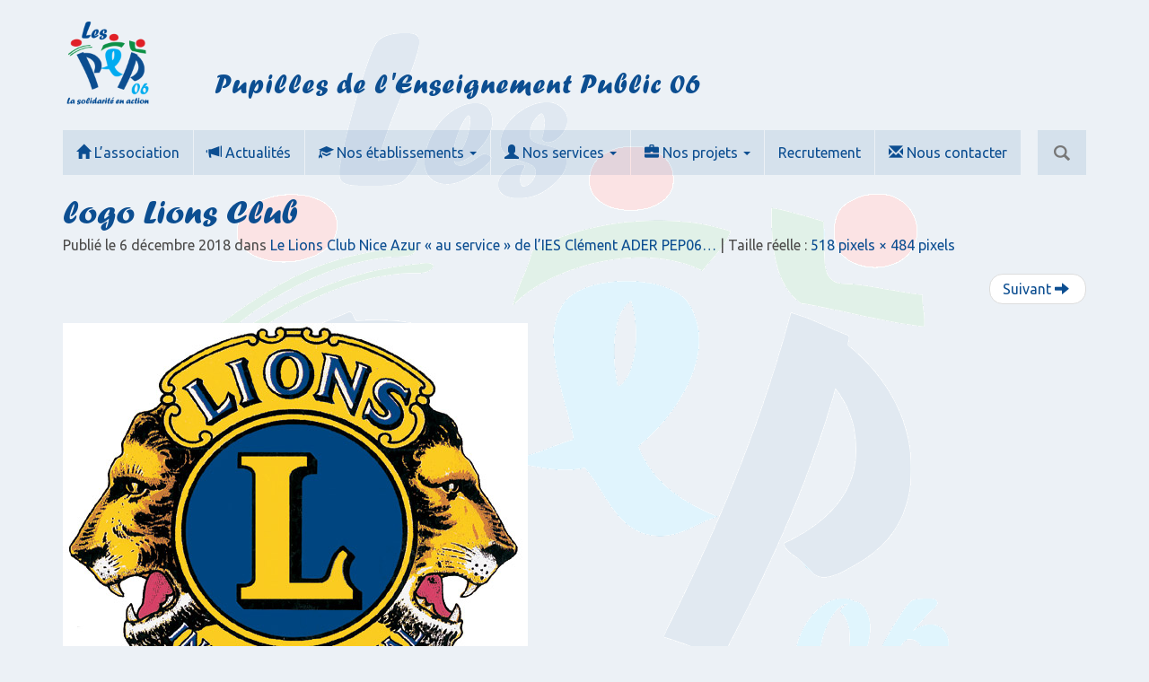

--- FILE ---
content_type: text/html; charset=UTF-8
request_url: https://www.pep06.fr/blog/2018/12/06/le-lions-club-nice-azur-au-service-de-lies-clement-ader-pep06/logo-lions-club/
body_size: 12294
content:
<!DOCTYPE html>

<html lang="fr-FR">
<head>
<meta charset="UTF-8">
<meta name="viewport" content="width=device-width, initial-scale=1">
<link rel="profile" href="https://gmpg.org/xfn/11">
<link rel="pingback" href="https://www.pep06.fr/xmlrpc.php">

<meta name='robots' content='index, follow, max-image-preview:large, max-snippet:-1, max-video-preview:-1' />

	<!-- This site is optimized with the Yoast SEO plugin v24.5 - https://yoast.com/wordpress/plugins/seo/ -->
	<title>logo Lions Club - PEP 06</title>
	<link rel="canonical" href="https://www.pep06.fr/blog/2018/12/06/le-lions-club-nice-azur-au-service-de-lies-clement-ader-pep06/logo-lions-club/" />
	<meta property="og:locale" content="fr_FR" />
	<meta property="og:type" content="article" />
	<meta property="og:title" content="logo Lions Club - PEP 06" />
	<meta property="og:url" content="https://www.pep06.fr/blog/2018/12/06/le-lions-club-nice-azur-au-service-de-lies-clement-ader-pep06/logo-lions-club/" />
	<meta property="og:site_name" content="PEP 06" />
	<meta property="article:publisher" content="https://www.facebook.com/ADPEP06" />
	<meta property="og:image" content="https://www.pep06.fr/blog/2018/12/06/le-lions-club-nice-azur-au-service-de-lies-clement-ader-pep06/logo-lions-club" />
	<meta property="og:image:width" content="518" />
	<meta property="og:image:height" content="484" />
	<meta property="og:image:type" content="image/jpeg" />
	<meta name="twitter:card" content="summary_large_image" />
	<script data-jetpack-boost="ignore" type="application/ld+json" class="yoast-schema-graph">{"@context":"https://schema.org","@graph":[{"@type":"WebPage","@id":"https://www.pep06.fr/blog/2018/12/06/le-lions-club-nice-azur-au-service-de-lies-clement-ader-pep06/logo-lions-club/","url":"https://www.pep06.fr/blog/2018/12/06/le-lions-club-nice-azur-au-service-de-lies-clement-ader-pep06/logo-lions-club/","name":"logo Lions Club - PEP 06","isPartOf":{"@id":"https://www.pep06.fr/#website"},"primaryImageOfPage":{"@id":"https://www.pep06.fr/blog/2018/12/06/le-lions-club-nice-azur-au-service-de-lies-clement-ader-pep06/logo-lions-club/#primaryimage"},"image":{"@id":"https://www.pep06.fr/blog/2018/12/06/le-lions-club-nice-azur-au-service-de-lies-clement-ader-pep06/logo-lions-club/#primaryimage"},"thumbnailUrl":"https://www.pep06.fr/wp-content/uploads/2018/12/logo-Lions-Club.jpg","datePublished":"2018-12-06T10:39:45+00:00","breadcrumb":{"@id":"https://www.pep06.fr/blog/2018/12/06/le-lions-club-nice-azur-au-service-de-lies-clement-ader-pep06/logo-lions-club/#breadcrumb"},"inLanguage":"fr-FR","potentialAction":[{"@type":"ReadAction","target":["https://www.pep06.fr/blog/2018/12/06/le-lions-club-nice-azur-au-service-de-lies-clement-ader-pep06/logo-lions-club/"]}]},{"@type":"ImageObject","inLanguage":"fr-FR","@id":"https://www.pep06.fr/blog/2018/12/06/le-lions-club-nice-azur-au-service-de-lies-clement-ader-pep06/logo-lions-club/#primaryimage","url":"https://www.pep06.fr/wp-content/uploads/2018/12/logo-Lions-Club.jpg","contentUrl":"https://www.pep06.fr/wp-content/uploads/2018/12/logo-Lions-Club.jpg","width":518,"height":484},{"@type":"BreadcrumbList","@id":"https://www.pep06.fr/blog/2018/12/06/le-lions-club-nice-azur-au-service-de-lies-clement-ader-pep06/logo-lions-club/#breadcrumb","itemListElement":[{"@type":"ListItem","position":1,"name":"Accueil","item":"https://www.pep06.fr/"},{"@type":"ListItem","position":2,"name":"Le Lions Club Nice Azur « au service » de l’IES Clément ADER PEP06…","item":"https://www.pep06.fr/blog/2018/12/06/le-lions-club-nice-azur-au-service-de-lies-clement-ader-pep06/"},{"@type":"ListItem","position":3,"name":"logo Lions Club"}]},{"@type":"WebSite","@id":"https://www.pep06.fr/#website","url":"https://www.pep06.fr/","name":"PEP 06","description":"Pupilles de l&#039;Enseignement Public 06","publisher":{"@id":"https://www.pep06.fr/#organization"},"potentialAction":[{"@type":"SearchAction","target":{"@type":"EntryPoint","urlTemplate":"https://www.pep06.fr/?s={search_term_string}"},"query-input":{"@type":"PropertyValueSpecification","valueRequired":true,"valueName":"search_term_string"}}],"inLanguage":"fr-FR"},{"@type":"Organization","@id":"https://www.pep06.fr/#organization","name":"PEP 06","url":"https://www.pep06.fr/","logo":{"@type":"ImageObject","inLanguage":"fr-FR","@id":"https://www.pep06.fr/#/schema/logo/image/","url":"https://www.pep06.fr/wp-content/uploads/2015/11/Logo-PEP06.png","contentUrl":"https://www.pep06.fr/wp-content/uploads/2015/11/Logo-PEP06.png","width":915,"height":915,"caption":"PEP 06"},"image":{"@id":"https://www.pep06.fr/#/schema/logo/image/"},"sameAs":["https://www.facebook.com/ADPEP06"]}]}</script>
	<!-- / Yoast SEO plugin. -->


<link rel='dns-prefetch' href='//secure.gravatar.com' />
<link rel='dns-prefetch' href='//stats.wp.com' />
<link rel='dns-prefetch' href='//fonts.googleapis.com' />
<link rel='dns-prefetch' href='//v0.wordpress.com' />
<link rel="alternate" type="application/rss+xml" title="PEP 06 &raquo; Flux" href="https://www.pep06.fr/feed/" />
<link rel="alternate" type="application/rss+xml" title="PEP 06 &raquo; Flux des commentaires" href="https://www.pep06.fr/comments/feed/" />
<link rel="alternate" type="application/rss+xml" title="PEP 06 &raquo; logo Lions Club Flux des commentaires" href="https://www.pep06.fr/blog/2018/12/06/le-lions-club-nice-azur-au-service-de-lies-clement-ader-pep06/logo-lions-club/#main/feed/" />

<link rel='stylesheet' id='bs_bootstrap-css' href='https://www.pep06.fr/wp-content/plugins/bootstrap-shortcodes/css/bootstrap.css?ver=6.5.7' type='text/css' media='all' />
<link rel='stylesheet' id='bs_shortcodes-css' href='https://www.pep06.fr/wp-content/plugins/bootstrap-shortcodes/css/shortcodes.css?ver=6.5.7' type='text/css' media='all' />
<link rel='stylesheet' id='gs-swiper-css' href='https://www.pep06.fr/wp-content/plugins/gs-logo-slider/assets/libs/swiper-js/swiper.min.css?ver=3.8.1' type='text/css' media='all' />
<link rel='stylesheet' id='gs-tippyjs-css' href='https://www.pep06.fr/wp-content/plugins/gs-logo-slider/assets/libs/tippyjs/tippy.css?ver=3.8.1' type='text/css' media='all' />
<link rel='stylesheet' id='gs-logo-public-css' href='https://www.pep06.fr/wp-content/plugins/gs-logo-slider/assets/css/gs-logo.min.css?ver=3.8.1' type='text/css' media='all' />
<style id='wp-emoji-styles-inline-css' type='text/css'>

	img.wp-smiley, img.emoji {
		display: inline !important;
		border: none !important;
		box-shadow: none !important;
		height: 1em !important;
		width: 1em !important;
		margin: 0 0.07em !important;
		vertical-align: -0.1em !important;
		background: none !important;
		padding: 0 !important;
	}
</style>
<link rel='stylesheet' id='wp-block-library-css' href='https://www.pep06.fr/wp-includes/css/dist/block-library/style.min.css?ver=6.5.7' type='text/css' media='all' />
<link rel='stylesheet' id='mediaelement-css' href='https://www.pep06.fr/wp-includes/js/mediaelement/mediaelementplayer-legacy.min.css?ver=4.2.17' type='text/css' media='all' />
<link rel='stylesheet' id='wp-mediaelement-css' href='https://www.pep06.fr/wp-includes/js/mediaelement/wp-mediaelement.min.css?ver=6.5.7' type='text/css' media='all' />
<style id='jetpack-sharing-buttons-style-inline-css' type='text/css'>
.jetpack-sharing-buttons__services-list{display:flex;flex-direction:row;flex-wrap:wrap;gap:0;list-style-type:none;margin:5px;padding:0}.jetpack-sharing-buttons__services-list.has-small-icon-size{font-size:12px}.jetpack-sharing-buttons__services-list.has-normal-icon-size{font-size:16px}.jetpack-sharing-buttons__services-list.has-large-icon-size{font-size:24px}.jetpack-sharing-buttons__services-list.has-huge-icon-size{font-size:36px}@media print{.jetpack-sharing-buttons__services-list{display:none!important}}.editor-styles-wrapper .wp-block-jetpack-sharing-buttons{gap:0;padding-inline-start:0}ul.jetpack-sharing-buttons__services-list.has-background{padding:1.25em 2.375em}
</style>
<style id='classic-theme-styles-inline-css' type='text/css'>
/*! This file is auto-generated */
.wp-block-button__link{color:#fff;background-color:#32373c;border-radius:9999px;box-shadow:none;text-decoration:none;padding:calc(.667em + 2px) calc(1.333em + 2px);font-size:1.125em}.wp-block-file__button{background:#32373c;color:#fff;text-decoration:none}
</style>
<style id='global-styles-inline-css' type='text/css'>
body{--wp--preset--color--black: #000000;--wp--preset--color--cyan-bluish-gray: #abb8c3;--wp--preset--color--white: #ffffff;--wp--preset--color--pale-pink: #f78da7;--wp--preset--color--vivid-red: #cf2e2e;--wp--preset--color--luminous-vivid-orange: #ff6900;--wp--preset--color--luminous-vivid-amber: #fcb900;--wp--preset--color--light-green-cyan: #7bdcb5;--wp--preset--color--vivid-green-cyan: #00d084;--wp--preset--color--pale-cyan-blue: #8ed1fc;--wp--preset--color--vivid-cyan-blue: #0693e3;--wp--preset--color--vivid-purple: #9b51e0;--wp--preset--gradient--vivid-cyan-blue-to-vivid-purple: linear-gradient(135deg,rgba(6,147,227,1) 0%,rgb(155,81,224) 100%);--wp--preset--gradient--light-green-cyan-to-vivid-green-cyan: linear-gradient(135deg,rgb(122,220,180) 0%,rgb(0,208,130) 100%);--wp--preset--gradient--luminous-vivid-amber-to-luminous-vivid-orange: linear-gradient(135deg,rgba(252,185,0,1) 0%,rgba(255,105,0,1) 100%);--wp--preset--gradient--luminous-vivid-orange-to-vivid-red: linear-gradient(135deg,rgba(255,105,0,1) 0%,rgb(207,46,46) 100%);--wp--preset--gradient--very-light-gray-to-cyan-bluish-gray: linear-gradient(135deg,rgb(238,238,238) 0%,rgb(169,184,195) 100%);--wp--preset--gradient--cool-to-warm-spectrum: linear-gradient(135deg,rgb(74,234,220) 0%,rgb(151,120,209) 20%,rgb(207,42,186) 40%,rgb(238,44,130) 60%,rgb(251,105,98) 80%,rgb(254,248,76) 100%);--wp--preset--gradient--blush-light-purple: linear-gradient(135deg,rgb(255,206,236) 0%,rgb(152,150,240) 100%);--wp--preset--gradient--blush-bordeaux: linear-gradient(135deg,rgb(254,205,165) 0%,rgb(254,45,45) 50%,rgb(107,0,62) 100%);--wp--preset--gradient--luminous-dusk: linear-gradient(135deg,rgb(255,203,112) 0%,rgb(199,81,192) 50%,rgb(65,88,208) 100%);--wp--preset--gradient--pale-ocean: linear-gradient(135deg,rgb(255,245,203) 0%,rgb(182,227,212) 50%,rgb(51,167,181) 100%);--wp--preset--gradient--electric-grass: linear-gradient(135deg,rgb(202,248,128) 0%,rgb(113,206,126) 100%);--wp--preset--gradient--midnight: linear-gradient(135deg,rgb(2,3,129) 0%,rgb(40,116,252) 100%);--wp--preset--font-size--small: 13px;--wp--preset--font-size--medium: 20px;--wp--preset--font-size--large: 36px;--wp--preset--font-size--x-large: 42px;--wp--preset--spacing--20: 0.44rem;--wp--preset--spacing--30: 0.67rem;--wp--preset--spacing--40: 1rem;--wp--preset--spacing--50: 1.5rem;--wp--preset--spacing--60: 2.25rem;--wp--preset--spacing--70: 3.38rem;--wp--preset--spacing--80: 5.06rem;--wp--preset--shadow--natural: 6px 6px 9px rgba(0, 0, 0, 0.2);--wp--preset--shadow--deep: 12px 12px 50px rgba(0, 0, 0, 0.4);--wp--preset--shadow--sharp: 6px 6px 0px rgba(0, 0, 0, 0.2);--wp--preset--shadow--outlined: 6px 6px 0px -3px rgba(255, 255, 255, 1), 6px 6px rgba(0, 0, 0, 1);--wp--preset--shadow--crisp: 6px 6px 0px rgba(0, 0, 0, 1);}:where(.is-layout-flex){gap: 0.5em;}:where(.is-layout-grid){gap: 0.5em;}body .is-layout-flex{display: flex;}body .is-layout-flex{flex-wrap: wrap;align-items: center;}body .is-layout-flex > *{margin: 0;}body .is-layout-grid{display: grid;}body .is-layout-grid > *{margin: 0;}:where(.wp-block-columns.is-layout-flex){gap: 2em;}:where(.wp-block-columns.is-layout-grid){gap: 2em;}:where(.wp-block-post-template.is-layout-flex){gap: 1.25em;}:where(.wp-block-post-template.is-layout-grid){gap: 1.25em;}.has-black-color{color: var(--wp--preset--color--black) !important;}.has-cyan-bluish-gray-color{color: var(--wp--preset--color--cyan-bluish-gray) !important;}.has-white-color{color: var(--wp--preset--color--white) !important;}.has-pale-pink-color{color: var(--wp--preset--color--pale-pink) !important;}.has-vivid-red-color{color: var(--wp--preset--color--vivid-red) !important;}.has-luminous-vivid-orange-color{color: var(--wp--preset--color--luminous-vivid-orange) !important;}.has-luminous-vivid-amber-color{color: var(--wp--preset--color--luminous-vivid-amber) !important;}.has-light-green-cyan-color{color: var(--wp--preset--color--light-green-cyan) !important;}.has-vivid-green-cyan-color{color: var(--wp--preset--color--vivid-green-cyan) !important;}.has-pale-cyan-blue-color{color: var(--wp--preset--color--pale-cyan-blue) !important;}.has-vivid-cyan-blue-color{color: var(--wp--preset--color--vivid-cyan-blue) !important;}.has-vivid-purple-color{color: var(--wp--preset--color--vivid-purple) !important;}.has-black-background-color{background-color: var(--wp--preset--color--black) !important;}.has-cyan-bluish-gray-background-color{background-color: var(--wp--preset--color--cyan-bluish-gray) !important;}.has-white-background-color{background-color: var(--wp--preset--color--white) !important;}.has-pale-pink-background-color{background-color: var(--wp--preset--color--pale-pink) !important;}.has-vivid-red-background-color{background-color: var(--wp--preset--color--vivid-red) !important;}.has-luminous-vivid-orange-background-color{background-color: var(--wp--preset--color--luminous-vivid-orange) !important;}.has-luminous-vivid-amber-background-color{background-color: var(--wp--preset--color--luminous-vivid-amber) !important;}.has-light-green-cyan-background-color{background-color: var(--wp--preset--color--light-green-cyan) !important;}.has-vivid-green-cyan-background-color{background-color: var(--wp--preset--color--vivid-green-cyan) !important;}.has-pale-cyan-blue-background-color{background-color: var(--wp--preset--color--pale-cyan-blue) !important;}.has-vivid-cyan-blue-background-color{background-color: var(--wp--preset--color--vivid-cyan-blue) !important;}.has-vivid-purple-background-color{background-color: var(--wp--preset--color--vivid-purple) !important;}.has-black-border-color{border-color: var(--wp--preset--color--black) !important;}.has-cyan-bluish-gray-border-color{border-color: var(--wp--preset--color--cyan-bluish-gray) !important;}.has-white-border-color{border-color: var(--wp--preset--color--white) !important;}.has-pale-pink-border-color{border-color: var(--wp--preset--color--pale-pink) !important;}.has-vivid-red-border-color{border-color: var(--wp--preset--color--vivid-red) !important;}.has-luminous-vivid-orange-border-color{border-color: var(--wp--preset--color--luminous-vivid-orange) !important;}.has-luminous-vivid-amber-border-color{border-color: var(--wp--preset--color--luminous-vivid-amber) !important;}.has-light-green-cyan-border-color{border-color: var(--wp--preset--color--light-green-cyan) !important;}.has-vivid-green-cyan-border-color{border-color: var(--wp--preset--color--vivid-green-cyan) !important;}.has-pale-cyan-blue-border-color{border-color: var(--wp--preset--color--pale-cyan-blue) !important;}.has-vivid-cyan-blue-border-color{border-color: var(--wp--preset--color--vivid-cyan-blue) !important;}.has-vivid-purple-border-color{border-color: var(--wp--preset--color--vivid-purple) !important;}.has-vivid-cyan-blue-to-vivid-purple-gradient-background{background: var(--wp--preset--gradient--vivid-cyan-blue-to-vivid-purple) !important;}.has-light-green-cyan-to-vivid-green-cyan-gradient-background{background: var(--wp--preset--gradient--light-green-cyan-to-vivid-green-cyan) !important;}.has-luminous-vivid-amber-to-luminous-vivid-orange-gradient-background{background: var(--wp--preset--gradient--luminous-vivid-amber-to-luminous-vivid-orange) !important;}.has-luminous-vivid-orange-to-vivid-red-gradient-background{background: var(--wp--preset--gradient--luminous-vivid-orange-to-vivid-red) !important;}.has-very-light-gray-to-cyan-bluish-gray-gradient-background{background: var(--wp--preset--gradient--very-light-gray-to-cyan-bluish-gray) !important;}.has-cool-to-warm-spectrum-gradient-background{background: var(--wp--preset--gradient--cool-to-warm-spectrum) !important;}.has-blush-light-purple-gradient-background{background: var(--wp--preset--gradient--blush-light-purple) !important;}.has-blush-bordeaux-gradient-background{background: var(--wp--preset--gradient--blush-bordeaux) !important;}.has-luminous-dusk-gradient-background{background: var(--wp--preset--gradient--luminous-dusk) !important;}.has-pale-ocean-gradient-background{background: var(--wp--preset--gradient--pale-ocean) !important;}.has-electric-grass-gradient-background{background: var(--wp--preset--gradient--electric-grass) !important;}.has-midnight-gradient-background{background: var(--wp--preset--gradient--midnight) !important;}.has-small-font-size{font-size: var(--wp--preset--font-size--small) !important;}.has-medium-font-size{font-size: var(--wp--preset--font-size--medium) !important;}.has-large-font-size{font-size: var(--wp--preset--font-size--large) !important;}.has-x-large-font-size{font-size: var(--wp--preset--font-size--x-large) !important;}
.wp-block-navigation a:where(:not(.wp-element-button)){color: inherit;}
:where(.wp-block-post-template.is-layout-flex){gap: 1.25em;}:where(.wp-block-post-template.is-layout-grid){gap: 1.25em;}
:where(.wp-block-columns.is-layout-flex){gap: 2em;}:where(.wp-block-columns.is-layout-grid){gap: 2em;}
.wp-block-pullquote{font-size: 1.5em;line-height: 1.6;}
</style>
<link rel='stylesheet' id='wp-job-manager-job-listings-css' href='https://www.pep06.fr/wp-content/plugins/wp-job-manager/assets/dist/css/job-listings.css?ver=598383a28ac5f9f156e4' type='text/css' media='all' />
<link rel='stylesheet' id='albinomouse-style-css' href='https://www.pep06.fr/wp-content/themes/albinomouse/style.min.css?ver=3.0.5' type='text/css' media='all' />
<link rel='stylesheet' id='albinomouse_fonts-css' href='//fonts.googleapis.com/css?family=Ubuntu%3Aregular%2Citalic%2C700%26subset%3Dlatin%2C' type='text/css' media='screen' />


<link rel="https://api.w.org/" href="https://www.pep06.fr/wp-json/" /><link rel="alternate" type="application/json" href="https://www.pep06.fr/wp-json/wp/v2/media/1515" /><link rel="EditURI" type="application/rsd+xml" title="RSD" href="https://www.pep06.fr/xmlrpc.php?rsd" />
<meta name="generator" content="WordPress 6.5.7" />
<link rel='shortlink' href='https://wp.me/a6XEW4-or' />
<link rel="alternate" type="application/json+oembed" href="https://www.pep06.fr/wp-json/oembed/1.0/embed?url=https%3A%2F%2Fwww.pep06.fr%2Fblog%2F2018%2F12%2F06%2Fle-lions-club-nice-azur-au-service-de-lies-clement-ader-pep06%2Flogo-lions-club%2F%23main" />
<link rel="alternate" type="text/xml+oembed" href="https://www.pep06.fr/wp-json/oembed/1.0/embed?url=https%3A%2F%2Fwww.pep06.fr%2Fblog%2F2018%2F12%2F06%2Fle-lions-club-nice-azur-au-service-de-lies-clement-ader-pep06%2Flogo-lions-club%2F%23main&#038;format=xml" />

		<!-- GA Google Analytics @ https://m0n.co/ga -->
		
		

		<style>img#wpstats{display:none}</style>
		<style type="text/css">.recentcomments a{display:inline !important;padding:0 !important;margin:0 !important;}</style><style type="text/css" id="custom-background-css">
body.custom-background { background-image: url("https://www.pep06.fr/wp-content/uploads/2015/12/Logo-PEP06-875pc-clair.png"); background-position: center top; background-size: auto; background-repeat: no-repeat; background-attachment: fixed; }
</style>
	
<!-- Begin Custom CSS -->
<style type="text/css" id="albinomouse-custom-css">
#colophon,.dropdown-menu > .active > a,.dropdown-menu > .active > a:hover,.dropdown-menu > .active > a:focus,.nav-pills > li.active > a,.nav-pills > li.active > a:hover,.nav-pills > li.active > a:focus,.navbar-default .navbar-nav > .active > a,.navbar-default .navbar-nav > .active > a:hover,.navbar-default .navbar-nav > .active > a:focus,.navbar-default .navbar-toggle .icon-bar,.navbar-default .navbar-nav > .open > a,.navbar-default .navbar-nav > .open > a:hover,.navbar-default .navbar-nav > .open > a:focus,.navbar-default .navbar-nav .open .dropdown-menu > .active > a,.navbar-default .navbar-nav .open .dropdown-menu > .active > a:hover,.navbar-default .navbar-nav .open .dropdown-menu > .active > a:focus,.label-primary,.progress-bar{background-color:#0c4e91;}.list-group-item.active,.list-group-item.active:hover,.list-group-item.active:focus,.panel-primary > .panel-heading{background-color:#0c4e91;border-color:#0c4e91;}.pagination > .active > a,.pagination > .active > span,.pagination > .active > a:hover,.pagination > .active > span:hover,.pagination > .active > a:focus,.pagination > .active > span:focus{background-color:#0c4e91;color:#0c4e91;}.nav .open > a,.nav .open > a:hover,.nav .open > a:focus,.navbar-default .navbar-toggle,a.thumbnail:hover,a.thumbnail:focus,.panel-primary,.format-link .entry-content p:first-child{border-color:#0c4e91;}.panel-primary > .panel-heading + .panel-collapse .panel-body{border-top-color:#0c4e91;}.panel-primary > .panel-footer + .panel-collapse .panel-body{border-bottom-color:#0c4e91;}a,.text-primary,.btn-link,.navbar-default .navbar-brand,a.list-group-item.active > .badge,.nav-pills > .active > a > .badge{color:#0c4e91;}.btn-primary,.btn-primary.disabled,.btn-primary[disabled],fieldset[disabled] .btn-primary,.btn-primary.disabled:hover,.btn-primary[disabled]:hover,fieldset[disabled] .btn-primary:hover,.btn-primary.disabled:focus,.btn-primary[disabled]:focus,fieldset[disabled] .btn-primary:focus,.btn-primary.disabled:active,.btn-primary[disabled]:active,fieldset[disabled] .btn-primary:active,.btn-primary.disabled.active,.btn-primary[disabled].active,fieldset[disabled] .btn-primary.active{background-color:#0c4e91;color:#004184;}a:hover,a:focus,.btn-link:hover,.btn-link:focus,.nav .open > a .caret,.nav .open > a:hover .caret,.nav .open > a:focus .caret{color:#00276a;}.text-primary:hover,.navbar-default .navbar-brand:hover,.navbar-default .navbar-brand:focus{color:#003477;}.label-primary[href]:hover,.label-primary[href]:focus{background-color:#003477;}.btn-primary:hover,.btn-primary:focus,.btn-primary:active,.btn-primary.active,.open .dropdown-toggle.btn-primary{background-color:#00397c;border-color:#002f72;}.list-group-item.active .list-group-item-text,.list-group-item.active:hover .list-group-item-text,.list-group-item.active:focus .list-group-item-text{color:#72b4f7;}body,button,input,select,textarea{font-family:Ubuntu;}h1,h2,h3,h4,h5,h6,.navbar-brand{font-family:Ubuntu;}
</style>
<!-- End Custom CSS -->
<link rel="icon" href="https://www.pep06.fr/wp-content/uploads/2015/11/cropped-Logo-PEP06-32x32.jpg" sizes="32x32" />
<link rel="icon" href="https://www.pep06.fr/wp-content/uploads/2015/11/cropped-Logo-PEP06-192x192.jpg" sizes="192x192" />
<link rel="apple-touch-icon" href="https://www.pep06.fr/wp-content/uploads/2015/11/cropped-Logo-PEP06-180x180.jpg" />
<meta name="msapplication-TileImage" content="https://www.pep06.fr/wp-content/uploads/2015/11/cropped-Logo-PEP06-270x270.jpg" />
		<style type="text/css" id="wp-custom-css">
			/* CSS pour l'affichage des derniers articles (Display Posts) 
 */
.display-posts-listing.image-left .listing-item {
	overflow: hidden; 
	margin-bottom: 32px;
	width: 100%;
}

.display-posts-listing.image-left .image {
	float: left;
	margin: 0 16px 0 0;
}

.display-posts-listing.image-left .title {
	display: block;
}

.display-posts-listing.image-left .excerpt-dash { 
	display: none; 
}

/*
Couleurs CSS personnalisées pour thème bleu foncé
*/
/* Police PEP 06 */
@font-face {
	font-family: 'Forte MT Std';
	src: url('/www/wp-content/themes/common/ForteMTStd.woff2') format('woff2'), url('/www/wp-content/themes/common/ForteMTStd.woff') format('woff'), url('/www/wp-content/themes/common/ForteMTStd.ttf') format("truetype");
}

/* Diminution des marges entre l'en-tête, le contenu, et le pied de page*/
#content {
	margin-top: 1.5em !important;
	margin-bottom: 1.5em !important;
}

/* Ajout d'une marge au-dessus de la barre de widgets latérale */
#secondary {
	margin-top: 1.5em;
}

/* Hauteur minimale du contenu (pour éviter que le pied-de-page
   ne se retrouve au milieu des pages */
div#content {
	min-height: 360px;
}

/* Fond de page */
body {
	background-color: rgba(12,78,145,0.075);
}

/* Couleur au survol des liens*/
a:hover,
a:focus,
.btn-link:hover,
.btn-link:focus,
.nav .open > a .caret,
.nav .open > a:hover .caret,
.nav .open > a:focus .caret {
	color: #e12028;
/* Rouge PEP 06 */
}

/*******************************************************************************
 * Titres
 ******************************************************************************/
/* Titre du site en mode mobile */
.navbar-default .navbar-brand {
	font-family: 'Forte MT Std';
	font-weight: normal;
}

/* Description du site */
.site-description {
	color: #0c4e91;
	background-color: transparent;
	font-size: 32px;
	margin: 50px 0 0 50px;
	font-weight: normal;
}

/* Suppression de la petite flèche dans la description du site */
.site-description:after {
	border-left: none;
}

/* Suppression du titre sur la page d'accueil */
body.home header.entry-header {
	display: none;
}

/* Titres par défaut */
h1, h2, h3, .h1, .h2, .h3 {
	color: #0c4e91;
	font-family: 'Forte MT Std';
	text-transform: none;
}

/* Titre de la page */
h1.entry-title {
	font-weight: normal;
}

/* Titres des widgets de bas de page */
#colophon .widget-title {
	color: #fff;
}

/* Titres de pages dynamiques */
.page-title {
	font-weight: normal;
	font-size: 20px;
}

/*******************************************************************************
 * Onglets
 ******************************************************************************/
/* Onglets inactifs */
.responsive-tabs .responsive-tabs__list__item,
.responsive-tabs .responsive-tabs__heading {
	color: #0c4e91 !important;
	font-family: 'Forte MT Std';
}

.responsive-tabs .responsive-tabs__heading {
	background-color: rgba(12,78,145,0.05) !important;
	border: 1px solid rgba(12,78,145,0.25) !important;
}

/* Onglet actif et onglets survolés */
.responsive-tabs .responsive-tabs__list__item:hover,
.responsive-tabs .responsive-tabs__heading:hover,
.responsive-tabs .responsive-tabs__list__item--active,
.responsive-tabs .responsive-tabs__heading--active {
	background-color: #0c4e91 !important;
	color: #fff !important;
}

/* Corps d'onglets et légendes d'images */
.responsive-tabs .responsive-tabs__panel,
.thumbnail {
	background-color: rgba(12,78,145,0.05) !important;
	border: 1px solid rgba(12,78,145,0.25) !important;
	border-top: 1px solid rgba(12,78,145,0.25) !important;
}

/*******************************************************************************
 * Dropdown Menu
 ******************************************************************************/
/* Pas de hauteur maximale en mode mobile */
.navbar-collapse {
	max-height: none;
}

/* Taille de police dans les sous-menus */
.dropdown-menu {
	font-size: 16px;
}

.dropdown-header {
	font-size: 14px;
}

/* Boutons du menu principal */
.search-field.form-control,
.navbar-default .navbar-nav > li > a {
	background-color: rgba(12,78,145,0.1);
	color: #0c4e91;
}

/* Boutons du menu principal au survol */
.search-field.form-control:hover,
.navbar-default .navbar-nav > li > a:hover {
	background-color: #0c4e91;
	color: #fff;
}

/* Couleurs des menus déroulants */
.dropdown-menu > li > a,
.navbar-default .navbar-nav .open .dropdown-menu > li > a {
	background-color: rgba(12,78,145,0.1);
	color: #0c4e91;
}

/* Couleurs des menus déroulants au survol */
.dropdown-menu > li > a:hover,
.navbar-default .navbar-nav .open .dropdown-menu > li > a:hover {
	background-color: rgba(12,78,145,0.1);
	color: #e12028;
/* Rouge PEP 06*/
}

/* Couleurs du menu déroulant actif */
.dropdown-menu > .active > a,
.dropdown-menu > .active > a:hover,
.navbar-default .navbar-nav .open .dropdown-menu > .active > a,
.navbar-default .navbar-nav .open .dropdown-menu > .active > a:hover {
	background-color: rgba(12,78,145,0.1);
	color: #e12028;
/* Rouge PEP 06*/
}

/* Diviseurs de sous-menus */
.dropdown-menu .divider {
	background-color: rgba(12,78,145,0.25);
}

/* En-têtes de sous-menus */
.dropdown-header {
	background-color: rgba(12,78,145,0.1);
	color: rgba(12,78,145,0.5);
}

/* Champ de recherche */
.navbar-form .search-field.form-control:focus {
	font-family: 'Forte MT Std';
	background-color: rgba(12,78,145,0.1);
	color: #0c4e91;
	border: 1px solid rgba(12,78,145,0.25);
}

/* Couleurs des petites flèches des menus déroulants */
.nav .caret {
	border-top-color: inherit;
}

/*******************************************************************************
 * Séparateurs horizontaux
 ******************************************************************************/
.page-header,
#breadcrumbs,
footer.entry-meta,
.widget-area li {
	border-color: rgba(12,78,145,0.25);
}

/*******************************************************************************
 * Tableaux
 ******************************************************************************/
.table-striped > tbody > tr:nth-child(odd) > td,
.table-striped > tbody > tr:nth-child(odd) > th {
	background-color: rgba(12,78,145,0.1);
}

.table > thead > tr > th,
.table > tbody > tr > th,
.table > tfoot > tr > th,
.table > thead > tr > td,
.table > tbody > tr > td,
.table > tfoot > tr > td {
	border-color: rgba(12,78,145,0.25);
}
		</style>
		<!--[if lt IE 9]>
    <script src="https://www.pep06.fr/wp-content/themes/albinomouse/html5shiv.min.js"></script>
<![endif]-->
</head>

<body class="attachment attachment-template-default single single-attachment postid-1515 attachmentid-1515 attachment-jpeg custom-background group-blog albinomouse">
<div id="page" class="hfeed site">
		<header id="masthead" class="site-header hidden-print" role="banner">
		<div class="site-branding container hidden-xs with-site-description">

			<h1 class="site-title">
				<a href="https://www.pep06.fr/" rel="home">
											<img src="https://www.pep06.fr/wp-content/uploads/2015/11/Logo-PEP06-150x150.png" alt="PEP 06" title="PEP 06" />
									</a>
			</h1><!-- .site-title -->

			<h2 class="site-description">Pupilles de l&#039;Enseignement Public 06</h2><nav class="secondary-menu hidden-sm hidden-xs pull-right"></nav>		</div> <!-- .site-branding -->

		<nav class="navbar navbar-default" role="navigation">
			<!-- Brand and toggle get grouped for better mobile display -->
			<div class="container">
				<div class="navbar-header">
					<button type="button" class="navbar-toggle" data-toggle="collapse" data-target=".navbar-ex1-collapse">
						<span class="sr-only">Toggle navigation</span>
						<span class="icon-bar"></span>
						<span class="icon-bar"></span>
						<span class="icon-bar"></span>
					</button>

					<a class="navbar-brand visible-xs" href="https://www.pep06.fr">
						PEP 06					</a>
				</div> <!-- .navbar-header -->

				<!-- Collect the nav links, forms, and other content for toggling -->
				<div class="collapse navbar-collapse navbar-ex1-collapse">

				<ul id="menu-menu-principal" class="nav navbar-nav"><li id="menu-item-8" class="menu-item menu-item-type-post_type menu-item-object-page menu-item-8"><a title="L&#039;association" href="https://www.pep06.fr/les-pep-06/"><span class="glyphicon glyphicon-home" aria-hidden="true"></span>L&rsquo;association</a></li>
<li id="menu-item-433" class="menu-item menu-item-type-post_type menu-item-object-page current_page_parent menu-item-433"><a title="Actualités" href="https://www.pep06.fr/actualites/"><span class="glyphicon glyphicon-bullhorn" aria-hidden="true"></span>Actualités</a></li>
<li id="menu-item-65" class="menu-item menu-item-type-custom menu-item-object-custom menu-item-has-children menu-item-65 dropdown"><a title="Nos établissements" href="#" data-toggle="dropdown" class="dropdown-toggle" aria-haspopup="true"><span class="glyphicon glyphicon-education" aria-hidden="true"></span>Nos établissements <span class="caret"></span></a>
<ul role="menu" class=" dropdown-menu">
	<li role="presentation" class="dropdown-header">Vacances 6-14 ans</li>
	<li id="menu-item-133" class="menu-item menu-item-type-custom menu-item-object-custom menu-item-133"><a title="Centre de montagne de Beuil" href="/beuil"><span class="glyphicon glyphicon-tree-conifer" aria-hidden="true"></span>Centre de montagne de Beuil</a></li>
	<li role="presentation" class="divider"></li>
	<li role="presentation" class="dropdown-header">Déficience motrice</li>
	<li id="menu-item-130" class="menu-item menu-item-type-custom menu-item-object-custom menu-item-130"><a title="IEM Rossetti" href="/rossetti"><span class="glyphicon glyphicon-education" aria-hidden="true"></span>IEM Rossetti</a></li>
	<li role="presentation" class="divider"></li>
	<li role="presentation" class="dropdown-header">Déficience sensorielle</li>
	<li id="menu-item-131" class="menu-item menu-item-type-custom menu-item-object-custom menu-item-131"><a title="IES Clément Ader" href="/ader"><span class="glyphicon glyphicon-education" aria-hidden="true"></span>IES Clément Ader</a></li>
	<li role="presentation" class="divider"></li>
	<li role="presentation" class="dropdown-header">Déficience mentale</li>
	<li id="menu-item-132" class="menu-item menu-item-type-custom menu-item-object-custom menu-item-132"><a title="IME Henri Matisse" href="/matisse"><span class="glyphicon glyphicon-education" aria-hidden="true"></span>IME Henri Matisse</a></li>
	<li role="presentation" class="divider"></li>
	<li role="presentation" class="dropdown-header">Soins et rééducations</li>
	<li id="menu-item-815" class="menu-item menu-item-type-custom menu-item-object-custom menu-item-815"><a title="Centre de santé Rossetti" href="https://www.centredesante-pep06.fr/"><span class="glyphicon glyphicon-plus" aria-hidden="true"></span>Centre de santé Rossetti</a></li>
</ul>
</li>
<li id="menu-item-235" class="menu-item menu-item-type-custom menu-item-object-custom menu-item-has-children menu-item-235 dropdown"><a title="Nos services" href="#" data-toggle="dropdown" class="dropdown-toggle" aria-haspopup="true"><span class="glyphicon glyphicon-user" aria-hidden="true"></span>Nos services <span class="caret"></span></a>
<ul role="menu" class=" dropdown-menu">
	<li role="presentation" class="dropdown-header">Accompagnants d’Élèves en Situation de Handicap</li>
	<li id="menu-item-275" class="menu-item menu-item-type-post_type menu-item-object-page menu-item-275"><a title="Le service AESH" href="https://www.pep06.fr/service-aesh/"><span class="glyphicon glyphicon-education" aria-hidden="true"></span>Le service AESH</a></li>
	<li role="presentation" class="divider"></li>
	<li role="presentation" class="dropdown-header">Compensation du handicap</li>
	<li id="menu-item-252" class="menu-item menu-item-type-post_type menu-item-object-page menu-item-252"><a title="Le service EPCH" href="https://www.pep06.fr/service-epch/"><span class="glyphicon glyphicon-user" aria-hidden="true"></span>Le service EPCH</a></li>
	<li role="presentation" class="divider"></li>
	<li id="menu-item-2973" class="menu-item menu-item-type-post_type menu-item-object-page menu-item-2973"><a title="Service de transcription pour personnes déficientes visuelles ou non voyantes" href="https://www.pep06.fr/service-trancription/">Service de transcription pour personnes déficientes visuelles ou non voyantes</a></li>
	<li role="presentation" class="divider"></li>
	<li role="presentation" class="dropdown-header">Service aux aidants</li>
	<li id="menu-item-10590" class="menu-item menu-item-type-post_type menu-item-object-page menu-item-10590"><a title="Plateforme de Répit : 06 Aidants" href="https://www.pep06.fr/plateforme-de-repit-06-aidants/">Plateforme de Répit : 06 Aidants</a></li>
</ul>
</li>
<li id="menu-item-373" class="menu-item menu-item-type-custom menu-item-object-custom menu-item-has-children menu-item-373 dropdown"><a title="Nos projets" href="#" data-toggle="dropdown" class="dropdown-toggle" aria-haspopup="true"><span class="glyphicon glyphicon-briefcase" aria-hidden="true"></span>Nos projets <span class="caret"></span></a>
<ul role="menu" class=" dropdown-menu">
	<li role="presentation" class="dropdown-header">Mathématiques au collège</li>
	<li id="menu-item-374" class="menu-item menu-item-type-post_type menu-item-object-page menu-item-374"><a title="Le logiciel BOMEHC" href="https://www.pep06.fr/bomehc/"><span class="glyphicon glyphicon-briefcase" aria-hidden="true"></span>Le logiciel BOMEHC</a></li>
</ul>
</li>
<li id="menu-item-911" class="menu-item menu-item-type-post_type menu-item-object-page menu-item-911"><a title="Recrutement" href="https://www.pep06.fr/recrutement/">Recrutement</a></li>
<li id="menu-item-310" class="menu-item menu-item-type-post_type menu-item-object-page menu-item-310"><a title="Nous contacter" href="https://www.pep06.fr/contact/"><span class="glyphicon glyphicon-envelope" aria-hidden="true"></span>Nous contacter</a></li>
</ul>
<form role="search" method="get" id="searchform" class="navbar-form navbar-right" action="https://www.pep06.fr/">
	<div class="form-group">
		<span class="sr-only">Recherche pour&nbsp;:</span>
			<input type="text" class="search-field form-control input-lg" value="" name="s" id="s" placeholder="Recherche&hellip;"/>
	</div>
</form>
				</div><!-- .navbar-collapse -->
			</div><!-- .container -->
		</nav><!-- .navbar .navbar-default -->
	</header><!-- #masthead -->

	<div id="content" class="site-content container">

	<nav class="secondary-menu visible-sm visible-xs"></nav>
	<div class="row">

<div id="primary" class="content-area image-attachment col-md-12">
	<main id="main" class="site-main" role="main">

	
		<article id="post-1515" class="post-1515 attachment type-attachment status-inherit hentry">
			<header class="entry-header">
				<h1 class="entry-title">logo Lions Club</h1>
				<div class="entry-meta">
					Publié le <span class="entry-date"><time class="entry-date" datetime="2018-12-06T11:39:45+01:00">6 décembre 2018</time></span> dans <a href="https://www.pep06.fr/blog/2018/12/06/le-lions-club-nice-azur-au-service-de-lies-clement-ader-pep06/" rel="gallery">Le Lions Club Nice Azur  « au service » de l’IES Clément ADER PEP06…</a> | Taille réelle&nbsp;: <a href="https://www.pep06.fr/wp-content/uploads/2018/12/logo-Lions-Club.jpg">518 pixels &times; 484 pixels</a>				</div><!-- .entry-meta -->

				<nav role="navigation" id="image-navigation" class="image-navigation">
					<ul class="pager">
						<li class="previous"></li>
						<li class="next"><a href='https://www.pep06.fr/blog/2018/12/06/le-lions-club-nice-azur-au-service-de-lies-clement-ader-pep06/loto03/#main'>Suivant&nbsp;<span class="glyphicon glyphicon-arrow-right"></span></a></li>
					</ul>
				</nav><!-- #image-navigation -->

			</header><!-- .entry-header -->

			<div class="entry-content">
				<div class="entry-attachment">
						<div class="attachment">
							<a href="https://www.pep06.fr/blog/2018/12/06/le-lions-club-nice-azur-au-service-de-lies-clement-ader-pep06/logo-lions-club/#main" title="logo Lions Club" rel="attachment"><img width="518" height="484" src="https://www.pep06.fr/wp-content/uploads/2018/12/logo-Lions-Club.jpg" class="attachment-1140x1140 size-1140x1140" alt="" decoding="async" fetchpriority="high" srcset="https://www.pep06.fr/wp-content/uploads/2018/12/logo-Lions-Club.jpg 518w, https://www.pep06.fr/wp-content/uploads/2018/12/logo-Lions-Club-300x280.jpg 300w" sizes="(max-width: 518px) 100vw, 518px" data-attachment-id="1515" data-permalink="https://www.pep06.fr/blog/2018/12/06/le-lions-club-nice-azur-au-service-de-lies-clement-ader-pep06/logo-lions-club/#main" data-orig-file="https://www.pep06.fr/wp-content/uploads/2018/12/logo-Lions-Club.jpg" data-orig-size="518,484" data-comments-opened="1" data-image-meta="{&quot;aperture&quot;:&quot;0&quot;,&quot;credit&quot;:&quot;&quot;,&quot;camera&quot;:&quot;&quot;,&quot;caption&quot;:&quot;&quot;,&quot;created_timestamp&quot;:&quot;0&quot;,&quot;copyright&quot;:&quot;&quot;,&quot;focal_length&quot;:&quot;0&quot;,&quot;iso&quot;:&quot;0&quot;,&quot;shutter_speed&quot;:&quot;0&quot;,&quot;title&quot;:&quot;&quot;,&quot;orientation&quot;:&quot;0&quot;}" data-image-title="logo Lions Club" data-image-description="" data-image-caption="" data-medium-file="https://www.pep06.fr/wp-content/uploads/2018/12/logo-Lions-Club-300x280.jpg" data-large-file="https://www.pep06.fr/wp-content/uploads/2018/12/logo-Lions-Club.jpg" /></a>						</div><!-- .attachment -->

										</div><!-- .entry-attachment -->

								
			</div><!-- .entry-content -->

					</article><!-- #post-## -->

		
	<div id="comments" class="comments-area">

	
	
	
	<div class="hidden-print">
			<div id="respond" class="comment-respond">
		<h3 id="reply-title" class="comment-reply-title">Laisser un commentaire <small><a rel="nofollow" id="cancel-comment-reply-link" href="/blog/2018/12/06/le-lions-club-nice-azur-au-service-de-lies-clement-ader-pep06/logo-lions-club/#respond" style="display:none;">Annuler la réponse</a></small></h3><form action="https://www.pep06.fr/wp-comments-post.php" method="post" id="commentform" class="comment-form"><p class="comment-notes"><span id="email-notes">Votre adresse e-mail ne sera pas publiée.</span> <span class="required-field-message">Les champs obligatoires sont indiqués avec <span class="required">*</span></span></p><p class="comment-form-comment"><label for="comment">Commentaire <span class="required">*</span></label> <textarea id="comment" name="comment" cols="45" rows="8" maxlength="65525" required="required"></textarea></p><p class="comment-form-author"><label for="author">Nom <span class="required">*</span></label> <input id="author" name="author" type="text" value="" size="30" maxlength="245" autocomplete="name" required="required" /></p>
<p class="comment-form-email"><label for="email">E-mail <span class="required">*</span></label> <input id="email" name="email" type="text" value="" size="30" maxlength="100" aria-describedby="email-notes" autocomplete="email" required="required" /></p>
<p class="comment-form-url"><label for="url">Site web</label> <input id="url" name="url" type="text" value="" size="30" maxlength="200" autocomplete="url" /></p>
<p class="form-submit"><input name="submit" type="submit" id="submit" class="submit" value="Laisser un commentaire" /> <input type='hidden' name='comment_post_ID' value='1515' id='comment_post_ID' />
<input type='hidden' name='comment_parent' id='comment_parent' value='0' />
</p><p style="display: none;"><input type="hidden" id="akismet_comment_nonce" name="akismet_comment_nonce" value="a67ef93b63" /></p><p style="display: none !important;" class="akismet-fields-container" data-prefix="ak_"><label>&#916;<textarea name="ak_hp_textarea" cols="45" rows="8" maxlength="100"></textarea></label><input type="hidden" id="ak_js_1" name="ak_js" value="111"/></p></form>	</div><!-- #respond -->
	<p class="akismet_comment_form_privacy_notice">Ce site utilise Akismet pour réduire les indésirables. <a href="https://akismet.com/privacy/" target="_blank" rel="nofollow noopener">En savoir plus sur la façon dont les données de vos commentaires sont traitées</a>.</p>	</div>

</div><!-- #comments -->

	
	</main><!-- #main -->
</div><!-- #primary -->


	</div><!-- .row -->
	</div><!-- #content -->

	<footer id="colophon" class="site-footer hidden-print" role="contentinfo">
		<div class="container">

			<div id="footer-widgets" class="row">

									<div id="footer1" class="col-md-4">
						<aside id="meta-5" class="footer-widget widget_meta"><h3 class="widget-title">Méta</h3>
		<ul>
						<li><a rel="nofollow" href="https://www.pep06.fr/wp-login.php">Connexion</a></li>
			<li><a href="https://www.pep06.fr/feed/">Flux des publications</a></li>
			<li><a href="https://www.pep06.fr/comments/feed/">Flux des commentaires</a></li>

			<li><a href="https://fr.wordpress.org/">Site de WordPress-FR</a></li>
		</ul>

		</aside>					</div>
				
									<div id="footer2" class="col-md-4">
											</div>
				
									<div id="footer3" class="col-md-4">
						<aside id="widget_contact_info-2" class="footer-widget widget_contact_info"><h3 class="widget-title">PEP 06</h3><div itemscope itemtype="http://schema.org/LocalBusiness"><div class="confit-address" itemscope itemtype="http://schema.org/PostalAddress" itemprop="address"><a href="https://maps.google.com/maps?z=16&#038;q=400%2Bboulevard%2Bde%2Bla%2Bmadeleine%2B06000%2Bnice" target="_blank" rel="noopener noreferrer">400 boulevard de la Madeleine<br/>06000 Nice</a></div><div class="confit-phone"><span itemprop="telephone">08 06 00 15 23 </span></div><div class="confit-hours" itemprop="openingHours">Mél :pep06.association@pep06.fr<br/><br/>Du lundi au vendredi<br/>De 08h30 à 13h00 et de 14h00 à 16h30</div></div></aside><aside id="text-2" class="footer-widget widget_text">			<div class="textwidget"><p><a href="/mentions-legales">Mentions légales</a><br />
<a href="https://www.pep06.fr/rgpd/">RGPD</a><br />
<a href="/recrutement">Recrutement</a></p>
</div>
		</aside>					</div>
				
				
			</div><!-- #footer-widgets -->

			<div class="site-info">
				
				
				&#169; Copyright 2026 PEP 06
			</div><!-- .site-info -->

		</div><!-- .container -->
	</footer><!-- #colophon -->
</div><!-- #page -->












	
	
<script type="text/javascript">
/* <![CDATA[ */
window._wpemojiSettings = {"baseUrl":"https:\/\/s.w.org\/images\/core\/emoji\/15.0.3\/72x72\/","ext":".png","svgUrl":"https:\/\/s.w.org\/images\/core\/emoji\/15.0.3\/svg\/","svgExt":".svg","source":{"concatemoji":"https:\/\/www.pep06.fr\/wp-includes\/js\/wp-emoji-release.min.js?ver=6.5.7"}};
/*! This file is auto-generated */
!function(i,n){var o,s,e;function c(e){try{var t={supportTests:e,timestamp:(new Date).valueOf()};sessionStorage.setItem(o,JSON.stringify(t))}catch(e){}}function p(e,t,n){e.clearRect(0,0,e.canvas.width,e.canvas.height),e.fillText(t,0,0);var t=new Uint32Array(e.getImageData(0,0,e.canvas.width,e.canvas.height).data),r=(e.clearRect(0,0,e.canvas.width,e.canvas.height),e.fillText(n,0,0),new Uint32Array(e.getImageData(0,0,e.canvas.width,e.canvas.height).data));return t.every(function(e,t){return e===r[t]})}function u(e,t,n){switch(t){case"flag":return n(e,"\ud83c\udff3\ufe0f\u200d\u26a7\ufe0f","\ud83c\udff3\ufe0f\u200b\u26a7\ufe0f")?!1:!n(e,"\ud83c\uddfa\ud83c\uddf3","\ud83c\uddfa\u200b\ud83c\uddf3")&&!n(e,"\ud83c\udff4\udb40\udc67\udb40\udc62\udb40\udc65\udb40\udc6e\udb40\udc67\udb40\udc7f","\ud83c\udff4\u200b\udb40\udc67\u200b\udb40\udc62\u200b\udb40\udc65\u200b\udb40\udc6e\u200b\udb40\udc67\u200b\udb40\udc7f");case"emoji":return!n(e,"\ud83d\udc26\u200d\u2b1b","\ud83d\udc26\u200b\u2b1b")}return!1}function f(e,t,n){var r="undefined"!=typeof WorkerGlobalScope&&self instanceof WorkerGlobalScope?new OffscreenCanvas(300,150):i.createElement("canvas"),a=r.getContext("2d",{willReadFrequently:!0}),o=(a.textBaseline="top",a.font="600 32px Arial",{});return e.forEach(function(e){o[e]=t(a,e,n)}),o}function t(e){var t=i.createElement("script");t.src=e,t.defer=!0,i.head.appendChild(t)}"undefined"!=typeof Promise&&(o="wpEmojiSettingsSupports",s=["flag","emoji"],n.supports={everything:!0,everythingExceptFlag:!0},e=new Promise(function(e){i.addEventListener("DOMContentLoaded",e,{once:!0})}),new Promise(function(t){var n=function(){try{var e=JSON.parse(sessionStorage.getItem(o));if("object"==typeof e&&"number"==typeof e.timestamp&&(new Date).valueOf()<e.timestamp+604800&&"object"==typeof e.supportTests)return e.supportTests}catch(e){}return null}();if(!n){if("undefined"!=typeof Worker&&"undefined"!=typeof OffscreenCanvas&&"undefined"!=typeof URL&&URL.createObjectURL&&"undefined"!=typeof Blob)try{var e="postMessage("+f.toString()+"("+[JSON.stringify(s),u.toString(),p.toString()].join(",")+"));",r=new Blob([e],{type:"text/javascript"}),a=new Worker(URL.createObjectURL(r),{name:"wpTestEmojiSupports"});return void(a.onmessage=function(e){c(n=e.data),a.terminate(),t(n)})}catch(e){}c(n=f(s,u,p))}t(n)}).then(function(e){for(var t in e)n.supports[t]=e[t],n.supports.everything=n.supports.everything&&n.supports[t],"flag"!==t&&(n.supports.everythingExceptFlag=n.supports.everythingExceptFlag&&n.supports[t]);n.supports.everythingExceptFlag=n.supports.everythingExceptFlag&&!n.supports.flag,n.DOMReady=!1,n.readyCallback=function(){n.DOMReady=!0}}).then(function(){return e}).then(function(){var e;n.supports.everything||(n.readyCallback(),(e=n.source||{}).concatemoji?t(e.concatemoji):e.wpemoji&&e.twemoji&&(t(e.twemoji),t(e.wpemoji)))}))}((window,document),window._wpemojiSettings);
/* ]]> */
</script><script type="text/javascript" src="https://www.pep06.fr/wp-includes/js/jquery/jquery.min.js?ver=3.7.1" id="jquery-core-js"></script><script type="text/javascript" src="https://www.pep06.fr/wp-includes/js/jquery/jquery-migrate.min.js?ver=3.4.1" id="jquery-migrate-js"></script><script async src="https://www.googletagmanager.com/gtag/js?id=G-96EMTQHBZ0"></script><script>
			window.dataLayer = window.dataLayer || [];
			function gtag(){dataLayer.push(arguments);}
			gtag('js', new Date());
			gtag('config', 'G-96EMTQHBZ0');
		</script><script>document.getElementById( "ak_js_1" ).setAttribute( "value", ( new Date() ).getTime() );</script><script type="text/javascript" src="https://www.pep06.fr/wp-content/plugins/gs-logo-slider/assets/libs/swiper-js/swiper.min.js?ver=3.8.1" id="gs-swiper-js"></script><script type="text/javascript" src="https://www.pep06.fr/wp-content/plugins/gs-logo-slider/assets/libs/tippyjs/tippy-bundle.umd.min.js?ver=3.8.1" id="gs-tippyjs-js"></script><script type="text/javascript" src="https://www.pep06.fr/wp-content/plugins/gs-logo-slider/assets/libs/images-loaded/images-loaded.min.js?ver=3.8.1" id="gs-images-loaded-js"></script><script type="text/javascript" src="https://www.pep06.fr/wp-content/plugins/gs-logo-slider/assets/js/gs-logo.min.js?ver=3.8.1" id="gs-logo-public-js"></script><script type="text/javascript" src="https://www.pep06.fr/wp-content/themes/albinomouse/js/bootstrap.min.js?ver=3.3.2" id="bootstrap-js"></script><script type="text/javascript" src="https://www.pep06.fr/wp-content/themes/albinomouse/js/bootstrap-classes.min.js?ver=1.0" id="albinomouse-bootstrap-classes-js-js"></script><script type="text/javascript" src="https://www.pep06.fr/wp-content/themes/albinomouse/js/fluidvids.min.js?ver=2.4.1" id="fluidvids-js"></script><script type="text/javascript" src="https://www.pep06.fr/wp-includes/js/comment-reply.min.js?ver=6.5.7" id="comment-reply-js" async="async" data-wp-strategy="async"></script><script type="text/javascript" src="https://stats.wp.com/e-202603.js" id="jetpack-stats-js" data-wp-strategy="defer"></script><script type="text/javascript" id="jetpack-stats-js-after">
/* <![CDATA[ */
_stq = window._stq || [];
_stq.push([ "view", JSON.parse("{\"v\":\"ext\",\"blog\":\"102876728\",\"post\":\"1515\",\"tz\":\"1\",\"srv\":\"www.pep06.fr\",\"j\":\"1:14.0\"}") ]);
_stq.push([ "clickTrackerInit", "102876728", "1515" ]);
/* ]]> */
</script><script defer type="text/javascript" src="https://www.pep06.fr/wp-content/plugins/akismet/_inc/akismet-frontend.js?ver=1762983472" id="akismet-frontend-js"></script><script>
		fluidvids.init({
			selector: ['iframe'],
			players: ['www.youtube.com', 'www.youtube-nocookie.com', 'player.vimeo.com']
		});
	</script></body>
</html>
